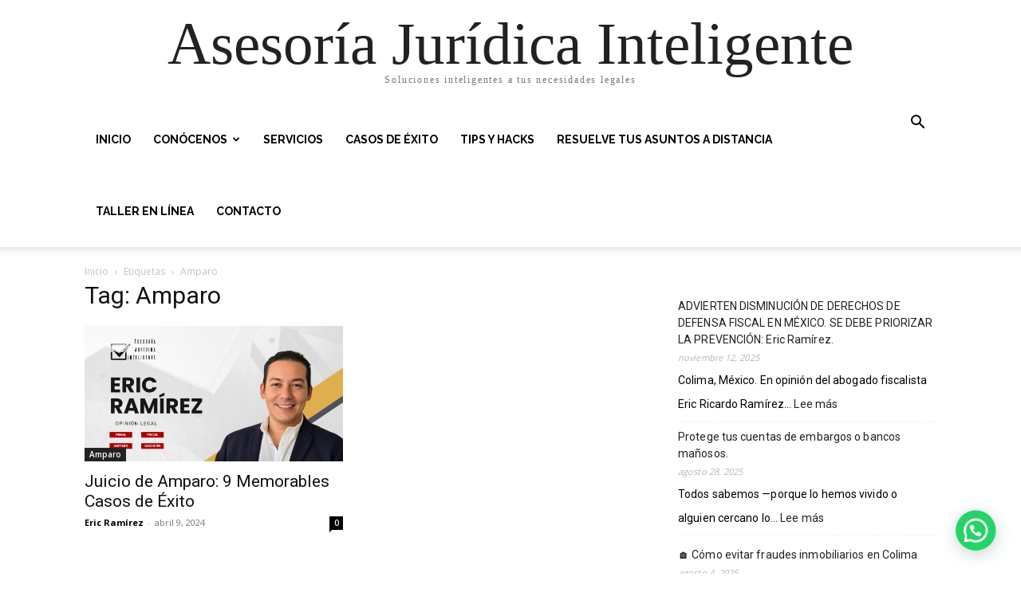

--- FILE ---
content_type: text/html; charset=UTF-8
request_url: https://asesoriajuridicainteligente.com/tag/amparo/
body_size: 17428
content:
<!doctype html >
<html dir="ltr" lang="es" prefix="og: https://ogp.me/ns#">
<head>
    <meta charset="UTF-8" />
    
    <meta name="viewport" content="width=device-width, initial-scale=1.0">
    <link rel="pingback" href="https://asesoriajuridicainteligente.com/xmlrpc.php" />
    	<style>img:is([sizes="auto" i], [sizes^="auto," i]) { contain-intrinsic-size: 3000px 1500px }</style>
	
		<!-- All in One SEO 4.7.7.2 - aioseo.com -->
		<title>Amparo - Asesoría Jurídica Inteligente</title>
	<meta name="robots" content="max-image-preview:large" />
	<link rel="canonical" href="https://asesoriajuridicainteligente.com/tag/amparo/" />
	<link rel="next" href="https://asesoriajuridicainteligente.com/tag/amparo/page/2/" />
	<meta name="generator" content="All in One SEO (AIOSEO) 4.7.7.2" />
		<script type="application/ld+json" class="aioseo-schema">
			{"@context":"https:\/\/schema.org","@graph":[{"@type":"BreadcrumbList","@id":"https:\/\/asesoriajuridicainteligente.com\/tag\/amparo\/#breadcrumblist","itemListElement":[{"@type":"ListItem","@id":"https:\/\/asesoriajuridicainteligente.com\/#listItem","position":1,"name":"Hogar","item":"https:\/\/asesoriajuridicainteligente.com\/","nextItem":{"@type":"ListItem","@id":"https:\/\/asesoriajuridicainteligente.com\/tag\/amparo\/#listItem","name":"Amparo"}},{"@type":"ListItem","@id":"https:\/\/asesoriajuridicainteligente.com\/tag\/amparo\/#listItem","position":2,"name":"Amparo","previousItem":{"@type":"ListItem","@id":"https:\/\/asesoriajuridicainteligente.com\/#listItem","name":"Hogar"}}]},{"@type":"CollectionPage","@id":"https:\/\/asesoriajuridicainteligente.com\/tag\/amparo\/#collectionpage","url":"https:\/\/asesoriajuridicainteligente.com\/tag\/amparo\/","name":"Amparo - Asesor\u00eda Jur\u00eddica Inteligente","inLanguage":"es-ES","isPartOf":{"@id":"https:\/\/asesoriajuridicainteligente.com\/#website"},"breadcrumb":{"@id":"https:\/\/asesoriajuridicainteligente.com\/tag\/amparo\/#breadcrumblist"}},{"@type":"Organization","@id":"https:\/\/asesoriajuridicainteligente.com\/#organization","name":"Asesor\u00eda Jur\u00eddica Inteligente","description":"Asesor\u00eda Jur\u00eddica Inteligente S.C., es la soluci\u00f3n inteligente a sus necesidades legales. Somos una firma de abogados con oficinas en Colima y Ciudad de M\u00e9xico, con soluciones inteligentes y efectivas para las necesidades legales de los clientes que depositan su confianza en nosotros. Nuestra especializaci\u00f3n en asuntos inmobiliarios, fiscales, sucesorios y penales nos distinguen; la comunicaci\u00f3n y calidad del servicio para nuestros clientes nos hacen \u00fanicos.","url":"https:\/\/asesoriajuridicainteligente.com\/","email":"contacto@asesoriajuridicainteligente.com","telephone":"+523126901871","foundingDate":"2017-03-01","logo":{"@type":"ImageObject","url":"https:\/\/asesoriajuridicainteligente.com\/wp-content\/uploads\/2023\/10\/profile-image-ig-page-asesoriajuridicainteligente.jpg","@id":"https:\/\/asesoriajuridicainteligente.com\/tag\/amparo\/#organizationLogo"},"image":{"@id":"https:\/\/asesoriajuridicainteligente.com\/tag\/amparo\/#organizationLogo"},"sameAs":["https:\/\/www.facebook.com\/asesoriajuridicainteligente","https:\/\/www.x.com\/ajicol85","https:\/\/www.instagram.com\/asesoriajuridicainteligente\/","https:\/\/www.youtube.com\/@AsesoriaJuridicaInteligente85","https:\/\/www.linkedin.com\/company\/asesora-jurdica-inteligente\/"]},{"@type":"WebSite","@id":"https:\/\/asesoriajuridicainteligente.com\/#website","url":"https:\/\/asesoriajuridicainteligente.com\/","name":"Asesor\u00eda Jur\u00eddica Inteligente","alternateName":"Abogados en Colima","description":"Soluciones inteligentes a tus necesidades legales","inLanguage":"es-ES","publisher":{"@id":"https:\/\/asesoriajuridicainteligente.com\/#organization"}}]}
		</script>
		<!-- All in One SEO -->

<link rel="icon" type="image/png" href="https://asesoriajuridicainteligente.com/wp-content/uploads/2023/03/Logo-asesoria-3.png"><link rel='dns-prefetch' href='//www.googletagmanager.com' />
<link rel='dns-prefetch' href='//fonts.googleapis.com' />
<link rel="alternate" type="application/rss+xml" title="Asesoría Jurídica Inteligente &raquo; Feed" href="https://asesoriajuridicainteligente.com/feed/" />
<link rel="alternate" type="application/rss+xml" title="Asesoría Jurídica Inteligente &raquo; Feed de los comentarios" href="https://asesoriajuridicainteligente.com/comments/feed/" />
<link rel="alternate" type="application/rss+xml" title="Asesoría Jurídica Inteligente &raquo; Etiqueta Amparo del feed" href="https://asesoriajuridicainteligente.com/tag/amparo/feed/" />
		<!-- This site uses the Google Analytics by MonsterInsights plugin v9.11.1 - Using Analytics tracking - https://www.monsterinsights.com/ -->
		<!-- Nota: MonsterInsights no está actualmente configurado en este sitio. El dueño del sitio necesita identificarse usando su cuenta de Google Analytics en el panel de ajustes de MonsterInsights. -->
					<!-- No tracking code set -->
				<!-- / Google Analytics by MonsterInsights -->
		<script type="text/javascript">
/* <![CDATA[ */
window._wpemojiSettings = {"baseUrl":"https:\/\/s.w.org\/images\/core\/emoji\/15.0.3\/72x72\/","ext":".png","svgUrl":"https:\/\/s.w.org\/images\/core\/emoji\/15.0.3\/svg\/","svgExt":".svg","source":{"concatemoji":"https:\/\/asesoriajuridicainteligente.com\/wp-includes\/js\/wp-emoji-release.min.js?ver=6.7.1"}};
/*! This file is auto-generated */
!function(i,n){var o,s,e;function c(e){try{var t={supportTests:e,timestamp:(new Date).valueOf()};sessionStorage.setItem(o,JSON.stringify(t))}catch(e){}}function p(e,t,n){e.clearRect(0,0,e.canvas.width,e.canvas.height),e.fillText(t,0,0);var t=new Uint32Array(e.getImageData(0,0,e.canvas.width,e.canvas.height).data),r=(e.clearRect(0,0,e.canvas.width,e.canvas.height),e.fillText(n,0,0),new Uint32Array(e.getImageData(0,0,e.canvas.width,e.canvas.height).data));return t.every(function(e,t){return e===r[t]})}function u(e,t,n){switch(t){case"flag":return n(e,"\ud83c\udff3\ufe0f\u200d\u26a7\ufe0f","\ud83c\udff3\ufe0f\u200b\u26a7\ufe0f")?!1:!n(e,"\ud83c\uddfa\ud83c\uddf3","\ud83c\uddfa\u200b\ud83c\uddf3")&&!n(e,"\ud83c\udff4\udb40\udc67\udb40\udc62\udb40\udc65\udb40\udc6e\udb40\udc67\udb40\udc7f","\ud83c\udff4\u200b\udb40\udc67\u200b\udb40\udc62\u200b\udb40\udc65\u200b\udb40\udc6e\u200b\udb40\udc67\u200b\udb40\udc7f");case"emoji":return!n(e,"\ud83d\udc26\u200d\u2b1b","\ud83d\udc26\u200b\u2b1b")}return!1}function f(e,t,n){var r="undefined"!=typeof WorkerGlobalScope&&self instanceof WorkerGlobalScope?new OffscreenCanvas(300,150):i.createElement("canvas"),a=r.getContext("2d",{willReadFrequently:!0}),o=(a.textBaseline="top",a.font="600 32px Arial",{});return e.forEach(function(e){o[e]=t(a,e,n)}),o}function t(e){var t=i.createElement("script");t.src=e,t.defer=!0,i.head.appendChild(t)}"undefined"!=typeof Promise&&(o="wpEmojiSettingsSupports",s=["flag","emoji"],n.supports={everything:!0,everythingExceptFlag:!0},e=new Promise(function(e){i.addEventListener("DOMContentLoaded",e,{once:!0})}),new Promise(function(t){var n=function(){try{var e=JSON.parse(sessionStorage.getItem(o));if("object"==typeof e&&"number"==typeof e.timestamp&&(new Date).valueOf()<e.timestamp+604800&&"object"==typeof e.supportTests)return e.supportTests}catch(e){}return null}();if(!n){if("undefined"!=typeof Worker&&"undefined"!=typeof OffscreenCanvas&&"undefined"!=typeof URL&&URL.createObjectURL&&"undefined"!=typeof Blob)try{var e="postMessage("+f.toString()+"("+[JSON.stringify(s),u.toString(),p.toString()].join(",")+"));",r=new Blob([e],{type:"text/javascript"}),a=new Worker(URL.createObjectURL(r),{name:"wpTestEmojiSupports"});return void(a.onmessage=function(e){c(n=e.data),a.terminate(),t(n)})}catch(e){}c(n=f(s,u,p))}t(n)}).then(function(e){for(var t in e)n.supports[t]=e[t],n.supports.everything=n.supports.everything&&n.supports[t],"flag"!==t&&(n.supports.everythingExceptFlag=n.supports.everythingExceptFlag&&n.supports[t]);n.supports.everythingExceptFlag=n.supports.everythingExceptFlag&&!n.supports.flag,n.DOMReady=!1,n.readyCallback=function(){n.DOMReady=!0}}).then(function(){return e}).then(function(){var e;n.supports.everything||(n.readyCallback(),(e=n.source||{}).concatemoji?t(e.concatemoji):e.wpemoji&&e.twemoji&&(t(e.twemoji),t(e.wpemoji)))}))}((window,document),window._wpemojiSettings);
/* ]]> */
</script>
<style id='wp-emoji-styles-inline-css' type='text/css'>

	img.wp-smiley, img.emoji {
		display: inline !important;
		border: none !important;
		box-shadow: none !important;
		height: 1em !important;
		width: 1em !important;
		margin: 0 0.07em !important;
		vertical-align: -0.1em !important;
		background: none !important;
		padding: 0 !important;
	}
</style>
<style id='joinchat-button-style-inline-css' type='text/css'>
.wp-block-joinchat-button{border:none!important;text-align:center}.wp-block-joinchat-button figure{display:table;margin:0 auto;padding:0}.wp-block-joinchat-button figcaption{font:normal normal 400 .6em/2em var(--wp--preset--font-family--system-font,sans-serif);margin:0;padding:0}.wp-block-joinchat-button .joinchat-button__qr{background-color:#fff;border:6px solid #25d366;border-radius:30px;box-sizing:content-box;display:block;height:200px;margin:auto;overflow:hidden;padding:10px;width:200px}.wp-block-joinchat-button .joinchat-button__qr canvas,.wp-block-joinchat-button .joinchat-button__qr img{display:block;margin:auto}.wp-block-joinchat-button .joinchat-button__link{align-items:center;background-color:#25d366;border:6px solid #25d366;border-radius:30px;display:inline-flex;flex-flow:row nowrap;justify-content:center;line-height:1.25em;margin:0 auto;text-decoration:none}.wp-block-joinchat-button .joinchat-button__link:before{background:transparent var(--joinchat-ico) no-repeat center;background-size:100%;content:"";display:block;height:1.5em;margin:-.75em .75em -.75em 0;width:1.5em}.wp-block-joinchat-button figure+.joinchat-button__link{margin-top:10px}@media (orientation:landscape)and (min-height:481px),(orientation:portrait)and (min-width:481px){.wp-block-joinchat-button.joinchat-button--qr-only figure+.joinchat-button__link{display:none}}@media (max-width:480px),(orientation:landscape)and (max-height:480px){.wp-block-joinchat-button figure{display:none}}

</style>
<style id='classic-theme-styles-inline-css' type='text/css'>
/*! This file is auto-generated */
.wp-block-button__link{color:#fff;background-color:#32373c;border-radius:9999px;box-shadow:none;text-decoration:none;padding:calc(.667em + 2px) calc(1.333em + 2px);font-size:1.125em}.wp-block-file__button{background:#32373c;color:#fff;text-decoration:none}
</style>
<style id='global-styles-inline-css' type='text/css'>
:root{--wp--preset--aspect-ratio--square: 1;--wp--preset--aspect-ratio--4-3: 4/3;--wp--preset--aspect-ratio--3-4: 3/4;--wp--preset--aspect-ratio--3-2: 3/2;--wp--preset--aspect-ratio--2-3: 2/3;--wp--preset--aspect-ratio--16-9: 16/9;--wp--preset--aspect-ratio--9-16: 9/16;--wp--preset--color--black: #000000;--wp--preset--color--cyan-bluish-gray: #abb8c3;--wp--preset--color--white: #ffffff;--wp--preset--color--pale-pink: #f78da7;--wp--preset--color--vivid-red: #cf2e2e;--wp--preset--color--luminous-vivid-orange: #ff6900;--wp--preset--color--luminous-vivid-amber: #fcb900;--wp--preset--color--light-green-cyan: #7bdcb5;--wp--preset--color--vivid-green-cyan: #00d084;--wp--preset--color--pale-cyan-blue: #8ed1fc;--wp--preset--color--vivid-cyan-blue: #0693e3;--wp--preset--color--vivid-purple: #9b51e0;--wp--preset--gradient--vivid-cyan-blue-to-vivid-purple: linear-gradient(135deg,rgba(6,147,227,1) 0%,rgb(155,81,224) 100%);--wp--preset--gradient--light-green-cyan-to-vivid-green-cyan: linear-gradient(135deg,rgb(122,220,180) 0%,rgb(0,208,130) 100%);--wp--preset--gradient--luminous-vivid-amber-to-luminous-vivid-orange: linear-gradient(135deg,rgba(252,185,0,1) 0%,rgba(255,105,0,1) 100%);--wp--preset--gradient--luminous-vivid-orange-to-vivid-red: linear-gradient(135deg,rgba(255,105,0,1) 0%,rgb(207,46,46) 100%);--wp--preset--gradient--very-light-gray-to-cyan-bluish-gray: linear-gradient(135deg,rgb(238,238,238) 0%,rgb(169,184,195) 100%);--wp--preset--gradient--cool-to-warm-spectrum: linear-gradient(135deg,rgb(74,234,220) 0%,rgb(151,120,209) 20%,rgb(207,42,186) 40%,rgb(238,44,130) 60%,rgb(251,105,98) 80%,rgb(254,248,76) 100%);--wp--preset--gradient--blush-light-purple: linear-gradient(135deg,rgb(255,206,236) 0%,rgb(152,150,240) 100%);--wp--preset--gradient--blush-bordeaux: linear-gradient(135deg,rgb(254,205,165) 0%,rgb(254,45,45) 50%,rgb(107,0,62) 100%);--wp--preset--gradient--luminous-dusk: linear-gradient(135deg,rgb(255,203,112) 0%,rgb(199,81,192) 50%,rgb(65,88,208) 100%);--wp--preset--gradient--pale-ocean: linear-gradient(135deg,rgb(255,245,203) 0%,rgb(182,227,212) 50%,rgb(51,167,181) 100%);--wp--preset--gradient--electric-grass: linear-gradient(135deg,rgb(202,248,128) 0%,rgb(113,206,126) 100%);--wp--preset--gradient--midnight: linear-gradient(135deg,rgb(2,3,129) 0%,rgb(40,116,252) 100%);--wp--preset--font-size--small: 11px;--wp--preset--font-size--medium: 20px;--wp--preset--font-size--large: 32px;--wp--preset--font-size--x-large: 42px;--wp--preset--font-size--regular: 15px;--wp--preset--font-size--larger: 50px;--wp--preset--spacing--20: 0.44rem;--wp--preset--spacing--30: 0.67rem;--wp--preset--spacing--40: 1rem;--wp--preset--spacing--50: 1.5rem;--wp--preset--spacing--60: 2.25rem;--wp--preset--spacing--70: 3.38rem;--wp--preset--spacing--80: 5.06rem;--wp--preset--shadow--natural: 6px 6px 9px rgba(0, 0, 0, 0.2);--wp--preset--shadow--deep: 12px 12px 50px rgba(0, 0, 0, 0.4);--wp--preset--shadow--sharp: 6px 6px 0px rgba(0, 0, 0, 0.2);--wp--preset--shadow--outlined: 6px 6px 0px -3px rgba(255, 255, 255, 1), 6px 6px rgba(0, 0, 0, 1);--wp--preset--shadow--crisp: 6px 6px 0px rgba(0, 0, 0, 1);}:where(.is-layout-flex){gap: 0.5em;}:where(.is-layout-grid){gap: 0.5em;}body .is-layout-flex{display: flex;}.is-layout-flex{flex-wrap: wrap;align-items: center;}.is-layout-flex > :is(*, div){margin: 0;}body .is-layout-grid{display: grid;}.is-layout-grid > :is(*, div){margin: 0;}:where(.wp-block-columns.is-layout-flex){gap: 2em;}:where(.wp-block-columns.is-layout-grid){gap: 2em;}:where(.wp-block-post-template.is-layout-flex){gap: 1.25em;}:where(.wp-block-post-template.is-layout-grid){gap: 1.25em;}.has-black-color{color: var(--wp--preset--color--black) !important;}.has-cyan-bluish-gray-color{color: var(--wp--preset--color--cyan-bluish-gray) !important;}.has-white-color{color: var(--wp--preset--color--white) !important;}.has-pale-pink-color{color: var(--wp--preset--color--pale-pink) !important;}.has-vivid-red-color{color: var(--wp--preset--color--vivid-red) !important;}.has-luminous-vivid-orange-color{color: var(--wp--preset--color--luminous-vivid-orange) !important;}.has-luminous-vivid-amber-color{color: var(--wp--preset--color--luminous-vivid-amber) !important;}.has-light-green-cyan-color{color: var(--wp--preset--color--light-green-cyan) !important;}.has-vivid-green-cyan-color{color: var(--wp--preset--color--vivid-green-cyan) !important;}.has-pale-cyan-blue-color{color: var(--wp--preset--color--pale-cyan-blue) !important;}.has-vivid-cyan-blue-color{color: var(--wp--preset--color--vivid-cyan-blue) !important;}.has-vivid-purple-color{color: var(--wp--preset--color--vivid-purple) !important;}.has-black-background-color{background-color: var(--wp--preset--color--black) !important;}.has-cyan-bluish-gray-background-color{background-color: var(--wp--preset--color--cyan-bluish-gray) !important;}.has-white-background-color{background-color: var(--wp--preset--color--white) !important;}.has-pale-pink-background-color{background-color: var(--wp--preset--color--pale-pink) !important;}.has-vivid-red-background-color{background-color: var(--wp--preset--color--vivid-red) !important;}.has-luminous-vivid-orange-background-color{background-color: var(--wp--preset--color--luminous-vivid-orange) !important;}.has-luminous-vivid-amber-background-color{background-color: var(--wp--preset--color--luminous-vivid-amber) !important;}.has-light-green-cyan-background-color{background-color: var(--wp--preset--color--light-green-cyan) !important;}.has-vivid-green-cyan-background-color{background-color: var(--wp--preset--color--vivid-green-cyan) !important;}.has-pale-cyan-blue-background-color{background-color: var(--wp--preset--color--pale-cyan-blue) !important;}.has-vivid-cyan-blue-background-color{background-color: var(--wp--preset--color--vivid-cyan-blue) !important;}.has-vivid-purple-background-color{background-color: var(--wp--preset--color--vivid-purple) !important;}.has-black-border-color{border-color: var(--wp--preset--color--black) !important;}.has-cyan-bluish-gray-border-color{border-color: var(--wp--preset--color--cyan-bluish-gray) !important;}.has-white-border-color{border-color: var(--wp--preset--color--white) !important;}.has-pale-pink-border-color{border-color: var(--wp--preset--color--pale-pink) !important;}.has-vivid-red-border-color{border-color: var(--wp--preset--color--vivid-red) !important;}.has-luminous-vivid-orange-border-color{border-color: var(--wp--preset--color--luminous-vivid-orange) !important;}.has-luminous-vivid-amber-border-color{border-color: var(--wp--preset--color--luminous-vivid-amber) !important;}.has-light-green-cyan-border-color{border-color: var(--wp--preset--color--light-green-cyan) !important;}.has-vivid-green-cyan-border-color{border-color: var(--wp--preset--color--vivid-green-cyan) !important;}.has-pale-cyan-blue-border-color{border-color: var(--wp--preset--color--pale-cyan-blue) !important;}.has-vivid-cyan-blue-border-color{border-color: var(--wp--preset--color--vivid-cyan-blue) !important;}.has-vivid-purple-border-color{border-color: var(--wp--preset--color--vivid-purple) !important;}.has-vivid-cyan-blue-to-vivid-purple-gradient-background{background: var(--wp--preset--gradient--vivid-cyan-blue-to-vivid-purple) !important;}.has-light-green-cyan-to-vivid-green-cyan-gradient-background{background: var(--wp--preset--gradient--light-green-cyan-to-vivid-green-cyan) !important;}.has-luminous-vivid-amber-to-luminous-vivid-orange-gradient-background{background: var(--wp--preset--gradient--luminous-vivid-amber-to-luminous-vivid-orange) !important;}.has-luminous-vivid-orange-to-vivid-red-gradient-background{background: var(--wp--preset--gradient--luminous-vivid-orange-to-vivid-red) !important;}.has-very-light-gray-to-cyan-bluish-gray-gradient-background{background: var(--wp--preset--gradient--very-light-gray-to-cyan-bluish-gray) !important;}.has-cool-to-warm-spectrum-gradient-background{background: var(--wp--preset--gradient--cool-to-warm-spectrum) !important;}.has-blush-light-purple-gradient-background{background: var(--wp--preset--gradient--blush-light-purple) !important;}.has-blush-bordeaux-gradient-background{background: var(--wp--preset--gradient--blush-bordeaux) !important;}.has-luminous-dusk-gradient-background{background: var(--wp--preset--gradient--luminous-dusk) !important;}.has-pale-ocean-gradient-background{background: var(--wp--preset--gradient--pale-ocean) !important;}.has-electric-grass-gradient-background{background: var(--wp--preset--gradient--electric-grass) !important;}.has-midnight-gradient-background{background: var(--wp--preset--gradient--midnight) !important;}.has-small-font-size{font-size: var(--wp--preset--font-size--small) !important;}.has-medium-font-size{font-size: var(--wp--preset--font-size--medium) !important;}.has-large-font-size{font-size: var(--wp--preset--font-size--large) !important;}.has-x-large-font-size{font-size: var(--wp--preset--font-size--x-large) !important;}
:where(.wp-block-post-template.is-layout-flex){gap: 1.25em;}:where(.wp-block-post-template.is-layout-grid){gap: 1.25em;}
:where(.wp-block-columns.is-layout-flex){gap: 2em;}:where(.wp-block-columns.is-layout-grid){gap: 2em;}
:root :where(.wp-block-pullquote){font-size: 1.5em;line-height: 1.6;}
</style>
<link rel='stylesheet' id='mc4wp-form-themes-css' href='https://asesoriajuridicainteligente.com/wp-content/plugins/mailchimp-for-wp/assets/css/form-themes.css?ver=4.9.21' type='text/css' media='all' />
<link rel='stylesheet' id='grw-public-main-css-css' href='https://asesoriajuridicainteligente.com/wp-content/plugins/widget-google-reviews/assets/css/public-main.css?ver=5.2' type='text/css' media='all' />
<link rel='stylesheet' id='td-plugin-multi-purpose-css' href='https://asesoriajuridicainteligente.com/wp-content/plugins/td-composer/td-multi-purpose/style.css?ver=def8edc4e13d95bdf49953a9dce2f608' type='text/css' media='all' />
<link rel='stylesheet' id='google-fonts-style-css' href='https://fonts.googleapis.com/css?family=Raleway%3A400%2C700%7CNoto+Serif%3A400%2C700%7COpen+Sans%3A400%2C600%2C700%7CRoboto%3A400%2C600%2C700&#038;display=swap&#038;ver=12.6.8' type='text/css' media='all' />
<link rel='stylesheet' id='joinchat-css' href='https://asesoriajuridicainteligente.com/wp-content/plugins/creame-whatsapp-me/public/css/joinchat-btn.min.css?ver=5.2.1' type='text/css' media='all' />
<style id='joinchat-inline-css' type='text/css'>
.joinchat{--red:234;--green:194;--blue:32;--bw:100}
</style>
<link rel='stylesheet' id='td-theme-css' href='https://asesoriajuridicainteligente.com/wp-content/themes/Newspaper/style.css?ver=12.6.8' type='text/css' media='all' />
<style id='td-theme-inline-css' type='text/css'>@media (max-width:767px){.td-header-desktop-wrap{display:none}}@media (min-width:767px){.td-header-mobile-wrap{display:none}}</style>
<link rel='stylesheet' id='td-legacy-framework-front-style-css' href='https://asesoriajuridicainteligente.com/wp-content/plugins/td-composer/legacy/Newspaper/assets/css/td_legacy_main.css?ver=def8edc4e13d95bdf49953a9dce2f608' type='text/css' media='all' />
<link rel='stylesheet' id='td-theme-demo-style-css' href='https://asesoriajuridicainteligente.com/wp-content/plugins/td-composer/legacy/Newspaper/includes/demos/law_firm/demo_style.css?ver=12.6.8' type='text/css' media='all' />
<script type="text/javascript" defer="defer" src="https://asesoriajuridicainteligente.com/wp-content/plugins/widget-google-reviews/assets/js/public-main.js?ver=5.2" id="grw-public-main-js-js"></script>
<script type="text/javascript" src="https://asesoriajuridicainteligente.com/wp-includes/js/jquery/jquery.min.js?ver=3.7.1" id="jquery-core-js"></script>
<script type="text/javascript" src="https://asesoriajuridicainteligente.com/wp-includes/js/jquery/jquery-migrate.min.js?ver=3.4.1" id="jquery-migrate-js"></script>

<!-- Fragmento de código de la etiqueta de Google (gtag.js) añadida por Site Kit -->

<!-- Fragmento de código de Google Analytics añadido por Site Kit -->
<script type="text/javascript" src="https://www.googletagmanager.com/gtag/js?id=GT-PZSGDBH2" id="google_gtagjs-js" async></script>
<script type="text/javascript" id="google_gtagjs-js-after">
/* <![CDATA[ */
window.dataLayer = window.dataLayer || [];function gtag(){dataLayer.push(arguments);}
gtag("set","linker",{"domains":["asesoriajuridicainteligente.com"]});
gtag("js", new Date());
gtag("set", "developer_id.dZTNiMT", true);
gtag("config", "GT-PZSGDBH2");
/* ]]> */
</script>

<!-- Finalizar fragmento de código de la etiqueta de Google (gtags.js) añadida por Site Kit -->
<link rel="https://api.w.org/" href="https://asesoriajuridicainteligente.com/wp-json/" /><link rel="alternate" title="JSON" type="application/json" href="https://asesoriajuridicainteligente.com/wp-json/wp/v2/tags/54" /><link rel="EditURI" type="application/rsd+xml" title="RSD" href="https://asesoriajuridicainteligente.com/xmlrpc.php?rsd" />
<meta name="generator" content="WordPress 6.7.1" />
<meta name="generator" content="Site Kit by Google 1.144.0" />
<!-- JS generated by theme -->

<script type="text/javascript" id="td-generated-header-js">
    
    

	    var tdBlocksArray = []; //here we store all the items for the current page

	    // td_block class - each ajax block uses a object of this class for requests
	    function tdBlock() {
		    this.id = '';
		    this.block_type = 1; //block type id (1-234 etc)
		    this.atts = '';
		    this.td_column_number = '';
		    this.td_current_page = 1; //
		    this.post_count = 0; //from wp
		    this.found_posts = 0; //from wp
		    this.max_num_pages = 0; //from wp
		    this.td_filter_value = ''; //current live filter value
		    this.is_ajax_running = false;
		    this.td_user_action = ''; // load more or infinite loader (used by the animation)
		    this.header_color = '';
		    this.ajax_pagination_infinite_stop = ''; //show load more at page x
	    }

        // td_js_generator - mini detector
        ( function () {
            var htmlTag = document.getElementsByTagName("html")[0];

	        if ( navigator.userAgent.indexOf("MSIE 10.0") > -1 ) {
                htmlTag.className += ' ie10';
            }

            if ( !!navigator.userAgent.match(/Trident.*rv\:11\./) ) {
                htmlTag.className += ' ie11';
            }

	        if ( navigator.userAgent.indexOf("Edge") > -1 ) {
                htmlTag.className += ' ieEdge';
            }

            if ( /(iPad|iPhone|iPod)/g.test(navigator.userAgent) ) {
                htmlTag.className += ' td-md-is-ios';
            }

            var user_agent = navigator.userAgent.toLowerCase();
            if ( user_agent.indexOf("android") > -1 ) {
                htmlTag.className += ' td-md-is-android';
            }

            if ( -1 !== navigator.userAgent.indexOf('Mac OS X')  ) {
                htmlTag.className += ' td-md-is-os-x';
            }

            if ( /chrom(e|ium)/.test(navigator.userAgent.toLowerCase()) ) {
               htmlTag.className += ' td-md-is-chrome';
            }

            if ( -1 !== navigator.userAgent.indexOf('Firefox') ) {
                htmlTag.className += ' td-md-is-firefox';
            }

            if ( -1 !== navigator.userAgent.indexOf('Safari') && -1 === navigator.userAgent.indexOf('Chrome') ) {
                htmlTag.className += ' td-md-is-safari';
            }

            if( -1 !== navigator.userAgent.indexOf('IEMobile') ){
                htmlTag.className += ' td-md-is-iemobile';
            }

        })();

        var tdLocalCache = {};

        ( function () {
            "use strict";

            tdLocalCache = {
                data: {},
                remove: function (resource_id) {
                    delete tdLocalCache.data[resource_id];
                },
                exist: function (resource_id) {
                    return tdLocalCache.data.hasOwnProperty(resource_id) && tdLocalCache.data[resource_id] !== null;
                },
                get: function (resource_id) {
                    return tdLocalCache.data[resource_id];
                },
                set: function (resource_id, cachedData) {
                    tdLocalCache.remove(resource_id);
                    tdLocalCache.data[resource_id] = cachedData;
                }
            };
        })();

    
    
var td_viewport_interval_list=[{"limitBottom":767,"sidebarWidth":228},{"limitBottom":1018,"sidebarWidth":300},{"limitBottom":1140,"sidebarWidth":324}];
var tdc_is_installed="yes";
var td_ajax_url="https:\/\/asesoriajuridicainteligente.com\/wp-admin\/admin-ajax.php?td_theme_name=Newspaper&v=12.6.8";
var td_get_template_directory_uri="https:\/\/asesoriajuridicainteligente.com\/wp-content\/plugins\/td-composer\/legacy\/common";
var tds_snap_menu="snap";
var tds_logo_on_sticky="show_header_logo";
var tds_header_style="tdm_header_style_3";
var td_please_wait="Por favor espera...";
var td_email_user_pass_incorrect="Usuario o contrase\u00f1a incorrecta!";
var td_email_user_incorrect="Correo electr\u00f3nico o nombre de usuario incorrecto!";
var td_email_incorrect="Email incorrecto!";
var td_user_incorrect="Username incorrect!";
var td_email_user_empty="Email or username empty!";
var td_pass_empty="Pass empty!";
var td_pass_pattern_incorrect="Invalid Pass Pattern!";
var td_retype_pass_incorrect="Retyped Pass incorrect!";
var tds_more_articles_on_post_enable="";
var tds_more_articles_on_post_time_to_wait="";
var tds_more_articles_on_post_pages_distance_from_top=0;
var tds_captcha="";
var tds_theme_color_site_wide="#c6ac3f";
var tds_smart_sidebar="";
var tdThemeName="Newspaper";
var tdThemeNameWl="Newspaper";
var td_magnific_popup_translation_tPrev="Anterior (tecla de flecha izquierda)";
var td_magnific_popup_translation_tNext="Siguiente (tecla de flecha derecha)";
var td_magnific_popup_translation_tCounter="%curr% de %total%";
var td_magnific_popup_translation_ajax_tError="El contenido de %url% no pudo cargarse.";
var td_magnific_popup_translation_image_tError="La imagen #%curr% no pudo cargarse.";
var tdBlockNonce="23899f5058";
var tdMobileMenu="enabled";
var tdMobileSearch="enabled";
var tdDateNamesI18n={"month_names":["enero","febrero","marzo","abril","mayo","junio","julio","agosto","septiembre","octubre","noviembre","diciembre"],"month_names_short":["Ene","Feb","Mar","Abr","May","Jun","Jul","Ago","Sep","Oct","Nov","Dic"],"day_names":["domingo","lunes","martes","mi\u00e9rcoles","jueves","viernes","s\u00e1bado"],"day_names_short":["Dom","Lun","Mar","Mi\u00e9","Jue","Vie","S\u00e1b"]};
var tdb_modal_confirm="Ahorrar";
var tdb_modal_cancel="Cancelar";
var tdb_modal_confirm_alt="S\u00ed";
var tdb_modal_cancel_alt="No";
var td_deploy_mode="deploy";
var td_ad_background_click_link="";
var td_ad_background_click_target="";
</script>


<!-- Header style compiled by theme -->

<style>ul.sf-menu>.menu-item>a{font-family:Raleway;font-size:14px;line-height:90px;font-style:normal;font-weight:600;text-transform:uppercase}.td_cl .td-container{width:100%}@media (min-width:768px) and (max-width:1018px){.td_cl{padding:0 14px}}@media (max-width:767px){.td_cl .td-container{padding:0}}@media (min-width:1019px) and (max-width:1140px){.td_cl.stretch_row_content_no_space{padding-left:20px;padding-right:20px}}@media (min-width:1141px){.td_cl.stretch_row_content_no_space{padding-left:24px;padding-right:24px}}:root{--td_excl_label:'EXCLUSIVO';--td_theme_color:#c6ac3f;--td_slider_text:rgba(198,172,63,0.7);--td_mobile_menu_color:#ffffff;--td_mobile_icons_color:#000000;--td_mobile_background_size:auto}.td-law-firm .td-law-firm-footer-menu li a:hover{color:#c6ac3f}.td-law-firm .td-law-firm-text-img .tdm-col-img{background-color:#c6ac3f}</style>

<script id="mcjs">!function(c,h,i,m,p){m=c.createElement(h),p=c.getElementsByTagName(h)[0],m.async=1,m.src=i,p.parentNode.insertBefore(m,p)}(document,"script","https://chimpstatic.com/mcjs-connected/js/users/6fc0abab186acd1a69afcc40b/0176f230c5d29b1efe2bf65eb.js");</script>


<script type="application/ld+json">
    {
        "@context": "https://schema.org",
        "@type": "BreadcrumbList",
        "itemListElement": [
            {
                "@type": "ListItem",
                "position": 1,
                "item": {
                    "@type": "WebSite",
                    "@id": "https://asesoriajuridicainteligente.com/",
                    "name": "Inicio"
                }
            },
            {
                "@type": "ListItem",
                "position": 2,
                    "item": {
                    "@type": "WebPage",
                    "@id": "https://asesoriajuridicainteligente.com/tag/amparo/",
                    "name": "Amparo"
                }
            }    
        ]
    }
</script>
<link rel="icon" href="https://asesoriajuridicainteligente.com/wp-content/uploads/2022/08/cropped-LOGO-SIN-FONDO-ASESORIA-RECORTE-32x32.png" sizes="32x32" />
<link rel="icon" href="https://asesoriajuridicainteligente.com/wp-content/uploads/2022/08/cropped-LOGO-SIN-FONDO-ASESORIA-RECORTE-192x192.png" sizes="192x192" />
<link rel="apple-touch-icon" href="https://asesoriajuridicainteligente.com/wp-content/uploads/2022/08/cropped-LOGO-SIN-FONDO-ASESORIA-RECORTE-180x180.png" />
<meta name="msapplication-TileImage" content="https://asesoriajuridicainteligente.com/wp-content/uploads/2022/08/cropped-LOGO-SIN-FONDO-ASESORIA-RECORTE-270x270.png" />
		<style type="text/css" id="wp-custom-css">
			
.td-logo {
	float: left !important;
}

.td-law-firm.tdm-menu-active-style2 .tdm-header-style-3 .td-main-menu-logo img {
	max-height:100px;
}


.nivo-control.active {
        background: #00000042;
    border: 2px solid #000000;
}

body.page-id-2326 .td-header-style-1 .td-header-menu-wrap-full 

body.page-id-2326 .tdc-header-wrap 

.td-sub-footer-copy {
  display: block !important;
  text-align: center;
  padding: 20px 10px;
  font-size: 14px;
  color: #ffffff;
  background-color: #111111;
}
.td-sub-footer-copy a {
  color: #d4af37;
  text-decoration: none;
}
.td-sub-footer-wrap,
.td-footer-wrapper,
.td-footer-container {
    display: none !important;
}
/* Ajustar menú manual de la página Firma */

/* Contenedor del menú: mostrar en línea y centrado */
.td-list-menu ul {
  display: flex;
  justify-content: center;
  gap: 30px; /* Aumentamos la separación entre ítems */
  list-style: none;
  padding: 0;
  margin: 0;
}

/* Estilo de cada enlace */
.td-list-menu ul li a {
  text-decoration: none;
  font-weight: 600;
  font-size: 16px;
  color: #f0f0f0; /* Color gris clarito para que resalte en fondo oscuro */
  transition: color 0.3s ease;
}

/* Estilo al pasar el mouse (hover) */
.td-list-menu ul li a:hover {
  color: #C59D5F; /* Dorado bonito en hover */
}

/* Estilo para el enlace activo (opcional) */
.td-list-menu ul li a.active {
  color: #C59D5F;
}
/* Justificar texto de párrafos */
.wp-block-paragraph {
  text-align: justify;
}

/* Justificar texto dentro de listas si lo deseas */
.wp-block-list {
  text-align: justify;
}



		</style>
		
<!-- Button style compiled by theme -->

<style>.tdm-btn-style1{background-color:#c6ac3f}.tdm-btn-style2:before{border-color:#c6ac3f}.tdm-btn-style2{color:#c6ac3f}.tdm-btn-style3{-webkit-box-shadow:0 2px 16px #c6ac3f;-moz-box-shadow:0 2px 16px #c6ac3f;box-shadow:0 2px 16px #c6ac3f}.tdm-btn-style3:hover{-webkit-box-shadow:0 4px 26px #c6ac3f;-moz-box-shadow:0 4px 26px #c6ac3f;box-shadow:0 4px 26px #c6ac3f}@media (min-width:1141px){#td-outer-wrap{margin:px;position:relative}.td-boxed-layout .td-container-wrap{width:auto}.td-theme-wrap .td-header-menu-wrap.td-affix{width:calc(100% - px * 2)!important}}</style>

	<style id="tdw-css-placeholder">.nivo-control.active{background:#00000042;border:2px solid #000000}.wpforms-field-label-144{color:#000000}.wpforms-form button[type=submit]{background-color:#dfae4f}.wpforms-field input{background:#fff0d2;border-color:#000000}body{font-family:Arial,sans-serif;margin:0;padding:0}#customer-experience{padding:20px;max-width:800px;margin:0 auto;background-color:#f9f9f9;border-radius:8px;box-shadow:0 0 10px rgba(0,0,0,0.1)}#customer-experience h2{font-size:24px;margin-bottom:20px;color:#333}#customer-experience p{font-size:16px;line-height:1.6;color:#555}@media (max-width:768px){#customer-experience{padding:15px}#customer-experience h2{font-size:20px}#customer-experience p{font-size:14px}}@media (max-width:480px){#customer-experience{padding:10px}#customer-experience h2{font-size:18px}#customer-experience p{font-size:12px}}#post-password-form{background-color:#f9f9f9;border:1px solid #ddd;padding:20px;max-width:400px;margin:0 auto;border-radius:8px}#td_block_wrap{text-align:justify}</style></head>

<body class="archive tag tag-amparo tag-54 tdm-menu-active-style2 global-block-template-1 td-law-firm td-full-layout" itemscope="itemscope" itemtype="https://schema.org/WebPage">

    <div class="td-scroll-up" data-style="style1"><i class="td-icon-menu-up"></i></div>
    <div class="td-menu-background" style="visibility:hidden"></div>
<div id="td-mobile-nav" style="visibility:hidden">
    <div class="td-mobile-container">
        <!-- mobile menu top section -->
        <div class="td-menu-socials-wrap">
            <!-- socials -->
            <div class="td-menu-socials">
                
        <span class="td-social-icon-wrap">
            <a target="_blank" href="https://www.facebook.com/asesoriajuridicainteligentecdmx/" title="Facebook">
                <i class="td-icon-font td-icon-facebook"></i>
                <span style="display: none">Facebook</span>
            </a>
        </span>
        <span class="td-social-icon-wrap">
            <a target="_blank" href="https://www.linkedin.com/in/eric-ricardo-ram%C3%ADrez-%C3%A1lvarez-07396857/" title="Linkedin">
                <i class="td-icon-font td-icon-linkedin"></i>
                <span style="display: none">Linkedin</span>
            </a>
        </span>
        <span class="td-social-icon-wrap">
            <a target="_blank" href="https://www.youtube.com/@AsesoriaJuridicaInteligente" title="Youtube">
                <i class="td-icon-font td-icon-youtube"></i>
                <span style="display: none">Youtube</span>
            </a>
        </span>            </div>
            <!-- close button -->
            <div class="td-mobile-close">
                <span><i class="td-icon-close-mobile"></i></span>
            </div>
        </div>

        <!-- login section -->
        
        <!-- menu section -->
        <div class="td-mobile-content">
            <div class="menu-td-demo-header-menu-container"><ul id="menu-td-demo-header-menu" class="td-mobile-main-menu"><li id="menu-item-21" class="menu-item menu-item-type-post_type menu-item-object-page menu-item-home menu-item-first menu-item-21"><a href="https://asesoriajuridicainteligente.com/">Inicio</a></li>
<li id="menu-item-2635" class="menu-item menu-item-type-custom menu-item-object-custom menu-item-has-children menu-item-2635"><a target="_blank" href="https://asesoriajuridicainteligente.com/conocenos/firma/">Conócenos<i class="td-icon-menu-right td-element-after"></i></a>
<ul class="sub-menu">
	<li id="menu-item-2634" class="menu-item menu-item-type-post_type menu-item-object-page menu-item-2634"><a href="https://asesoriajuridicainteligente.com/conocenos/firma/">Firma</a></li>
	<li id="menu-item-2633" class="menu-item menu-item-type-post_type menu-item-object-page menu-item-2633"><a href="https://asesoriajuridicainteligente.com/conocenos/equipo/">Equipo</a></li>
</ul>
</li>
<li id="menu-item-23" class="menu-item menu-item-type-post_type menu-item-object-page menu-item-23"><a href="https://asesoriajuridicainteligente.com/servicios-profesionales/">Servicios</a></li>
<li id="menu-item-4004" class="menu-item menu-item-type-post_type menu-item-object-page menu-item-4004"><a href="https://asesoriajuridicainteligente.com/casos-de-exito/">Casos de Éxito</a></li>
<li id="menu-item-1753" class="menu-item menu-item-type-post_type menu-item-object-page menu-item-1753"><a href="https://asesoriajuridicainteligente.com/blog/">Tips y Hacks</a></li>
<li id="menu-item-4044" class="menu-item menu-item-type-post_type menu-item-object-page menu-item-4044"><a href="https://asesoriajuridicainteligente.com/resuelve-tus-asuntos-legales-en-mexico/">Resuelve tus asuntos a distancia</a></li>
<li id="menu-item-5200" class="menu-item menu-item-type-post_type menu-item-object-page menu-item-5200"><a href="https://asesoriajuridicainteligente.com/workshop-red-flags-que-debes-evitar-y-prevenir-en-negocios-inmobiliarios/">Taller en línea</a></li>
<li id="menu-item-790" class="menu-item menu-item-type-post_type menu-item-object-page menu-item-790"><a href="https://asesoriajuridicainteligente.com/contacto/">Contacto</a></li>
</ul></div>        </div>
    </div>

    <!-- register/login section -->
    </div><div class="td-search-background" style="visibility:hidden"></div>
<div class="td-search-wrap-mob" style="visibility:hidden">
	<div class="td-drop-down-search">
		<form method="get" class="td-search-form" action="https://asesoriajuridicainteligente.com/">
			<!-- close button -->
			<div class="td-search-close">
				<span><i class="td-icon-close-mobile"></i></span>
			</div>
			<div role="search" class="td-search-input">
				<span>Buscar</span>
				<input id="td-header-search-mob" type="text" value="" name="s" autocomplete="off" />
			</div>
		</form>
		<div id="td-aj-search-mob" class="td-ajax-search-flex"></div>
	</div>
</div>
    <div id="td-outer-wrap" class="td-theme-wrap">

        
            <style>.td-header-menu-social{float:right;margin-right:5px;line-height:48px}.td-header-menu-social .td-social-icon-wrap a{color:#000}.td-header-menu-social .td-social-icon-wrap i{min-width:16px;font-size:12px;line-height:24px;vertical-align:middle}@media (min-width:768px) and (max-width:1018px){.td-header-menu-social .td-social-icon-wrap i{font-size:12px!important}}@media (max-width:1140px){.td-header-menu-social{display:none}}.td-affix .td-header-menu-social{line-height:48px!important}.td-header-menu-no-search .td-header-menu-social{margin-right:0!important}.td_stretch_content .td-header-menu-social{margin-right:44px}.td-mega-menu{position:static!important}.td-mega-menu ul.sub-menu{position:absolute;width:1114px!important;height:auto;left:50%!important;transform:translateX(-50%);-webkit-transform:translateX(-50%);display:none;border:1px solid #eaeaea;box-shadow:0 2px 6px rgba(0,0,0,.1)}@media (min-width:1019px) and (max-width:1140px){.td-mega-menu ul.sub-menu{width:1024px!important}}@media (min-width:768px) and (max-width:1018px){.td-mega-menu ul.sub-menu{width:786px!important}}.td-mega-menu .td_block_mega_menu .td-next-prev-wrap{margin:0 0 22px 22px}.td-mega-menu-page .td-mega-grid{padding:22px}@media (min-width:1019px) and (max-width:1140px){.td-mega-menu-page .td-mega-grid{padding:21px}}@media (min-width:768px) and (max-width:1018px){.td-mega-menu-page .td-mega-grid{padding:22px}}.td-mega-menu-page .td-mega-grid .td_block_wrap{padding-bottom:26px}.td-mega-menu-page .wpb_content_element{clear:both}.td-mega-menu-page .wpb_content_element .td_block_wrap .td-pulldown-filter-display-option{display:none}.td-mega-menu-page .wpb_content_element .widgettitle:after{width:1200px}.td-mega-menu-page .wpb_content_element ul{display:inline-block!important;position:relative!important;width:100%!important;border:none!important;left:0!important;top:0!important;margin-left:0!important;webkit-box-shadow:none!important;-moz-box-shadow:none!important;box-shadow:none!important}.td-mega-menu-page .wpb_content_element ul li{webkit-box-shadow:none!important;-moz-box-shadow:none!important;box-shadow:none!important;float:none!important;width:auto!important;line-height:30px!important;margin-left:0;padding:0!important;list-style-type:disc!important;list-style-position:inside}.td-mega-menu-page .wpb_content_element ul li ul{opacity:1!important;margin-top:4px!important;margin-left:21px!important;padding-bottom:0!important}.td-mega-menu-page .wpb_content_element ul li ul li:last-child{border-bottom:0!important;padding-bottom:0!important}.td-mega-menu-page .wpb_content_element ul li a{background-color:transparent!important;line-height:26px!important;padding:0!important;margin:0!important;color:#222222!important}.td-mega-menu-page .wpb_content_element ul li a i{display:none}.td-mega-menu-page .wpb_content_element ul li a:hover{background-color:transparent!important;color:#4db2ec!important}.td-mega-menu-page .vc_wp_custommenu ul li{padding:5px 0!important;border-top:1px dashed #EDEDED;list-style-type:none!important}.td-mega-menu-page .vc_wp_custommenu ul li:first-child{border:none}.td-mega-menu-page .vc_wp_custommenu ul li:last-child{border-bottom:1px dashed #EDEDED}.td-mega-menu-page .vc_wp_custommenu ul li li{border-top:1px dashed #EDEDED!important}.td_block_mega_menu{display:table;width:100%;margin-bottom:0!important}.td_mega_menu_sub_cats{width:218px;max-width:218px;text-align:right;display:table-cell;height:100%;vertical-align:top;padding-top:22px;background-color:#fafafa;position:relative}@media (min-width:1019px) and (max-width:1140px){.td_mega_menu_sub_cats{width:200px;max-width:200px}}@media (min-width:768px) and (max-width:1018px){.td_mega_menu_sub_cats{width:152px;max-width:152px}}.td_mega_menu_sub_cats:after{content:"";width:1px;height:100%;position:absolute;top:0;right:0;background-color:#eaeaea}.td_mega_menu_sub_cats a{display:block;font-size:13px;font-weight:600;color:#333;padding:5px 22px;position:relative;vertical-align:middle;border-top:1px solid transparent;border-bottom:1px solid transparent}@media (min-width:1019px) and (max-width:1140px){.td_mega_menu_sub_cats a{padding:4px 22px}}@media (min-width:768px) and (max-width:1018px){.td_mega_menu_sub_cats a{font-size:11px;padding:3px 22px}}.td_mega_menu_sub_cats .cur-sub-cat{background-color:#fff;color:#4db2ec;border-top:1px solid #eaeaea;border-bottom:1px solid #eaeaea}.td_mega_menu_sub_cats .cur-sub-cat:before{content:'';width:1px;height:100%;position:absolute;top:0;right:0;background-color:#fff;z-index:1}.block-mega-child-cats{overflow-x:hidden;overflow-y:auto;max-height:252px;-webkit-overflow-scrolling:touch}@media (min-width:1019px) and (max-width:1140px){.block-mega-child-cats{max-height:238px}}@media (min-width:768px) and (max-width:1018px){.block-mega-child-cats{max-height:224px}}.td-mega-row{display:table-cell;padding:22px 0 10px 0}@media (min-width:768px) and (max-width:1018px){.td-mega-row{padding-bottom:6px}}.td-mega-span{width:196px;min-height:202px;float:left;margin-left:22px}@media (min-width:1019px) and (max-width:1140px){.td-mega-span{width:178px;min-height:189px}}@media (min-width:768px) and (max-width:1018px){.td-mega-span{width:130px;min-height:176px}}.td-mega-span .td-module-thumb{position:relative;margin-bottom:0}.td-mega-span .entry-thumb{min-height:135px}@media (min-width:1019px) and (max-width:1140px){.td-mega-span .entry-thumb{min-height:122px}}@media (min-width:768px) and (max-width:1018px){.td-mega-span .entry-thumb{min-height:89px}}.td-mega-span h3{font-family:'Roboto',sans-serif;font-weight:500;font-size:13px;margin:7px 0 0;line-height:18px}@media (min-width:768px) and (max-width:1018px){.td-mega-span h3{font-size:12px;line-height:16px}}.td-mega-span h3 a{color:#333;display:block;-webkit-transition:color 0.4s;transition:color 0.4s}.td-mega-span h3 a:hover{color:#4db2ec}.td_mod_mega_menu:hover .entry-title a{color:#4db2ec}</style>

            <div class="tdc-header-wrap ">
                <div class="td-header-wrap td-header-style-1">
                    <div class="td-banner-wrap-full td-logo-wrap-full td-container-wrap">
                        <div class="td-header-sp-logo">
                            
                            <div class="td-logo-text-wrap">
                                <div class="td-logo-text-container">
                                                                        <a class="td-logo-wrap" href="https://asesoriajuridicainteligente.com/">
                                        <span class="td-logo-text">Asesoría Jurídica Inteligente</span>
                                    </a>
                                                                        <span class="td-tagline-text">Soluciones inteligentes a tus necesidades legales</span>
                                </div>
                            </div>
                        </div>
                    </div>

                    <div class="td-header-menu-wrap-full td-container-wrap">
                        <div class="td-header-menu-wrap td-header-gradient">
                            <div class="td-container td-header-row td-header-main-menu">
                                <div id="td-header-menu" role="navigation">
                                                                            <div id="td-top-mobile-toggle"><a href="#" aria-label="mobile-toggle"><i class="td-icon-font td-icon-mobile"></i></a></div>
                                                                        <div class="menu-td-demo-header-menu-container"><ul id="menu-td-demo-header-menu-1" class="sf-menu"><li class="menu-item menu-item-type-post_type menu-item-object-page menu-item-home menu-item-first td-menu-item td-normal-menu menu-item-21"><a href="https://asesoriajuridicainteligente.com/">Inicio</a></li>
<li class="menu-item menu-item-type-custom menu-item-object-custom menu-item-has-children td-menu-item td-normal-menu menu-item-2635"><a target="_blank" href="https://asesoriajuridicainteligente.com/conocenos/firma/">Conócenos</a>
<ul class="sub-menu">
	<li class="menu-item menu-item-type-post_type menu-item-object-page td-menu-item td-normal-menu menu-item-2634"><a href="https://asesoriajuridicainteligente.com/conocenos/firma/">Firma</a></li>
	<li class="menu-item menu-item-type-post_type menu-item-object-page td-menu-item td-normal-menu menu-item-2633"><a href="https://asesoriajuridicainteligente.com/conocenos/equipo/">Equipo</a></li>
</ul>
</li>
<li class="menu-item menu-item-type-post_type menu-item-object-page td-menu-item td-normal-menu menu-item-23"><a href="https://asesoriajuridicainteligente.com/servicios-profesionales/">Servicios</a></li>
<li class="menu-item menu-item-type-post_type menu-item-object-page td-menu-item td-normal-menu menu-item-4004"><a href="https://asesoriajuridicainteligente.com/casos-de-exito/">Casos de Éxito</a></li>
<li class="menu-item menu-item-type-post_type menu-item-object-page td-menu-item td-normal-menu menu-item-1753"><a href="https://asesoriajuridicainteligente.com/blog/">Tips y Hacks</a></li>
<li class="menu-item menu-item-type-post_type menu-item-object-page td-menu-item td-normal-menu menu-item-4044"><a href="https://asesoriajuridicainteligente.com/resuelve-tus-asuntos-legales-en-mexico/">Resuelve tus asuntos a distancia</a></li>
<li class="menu-item menu-item-type-post_type menu-item-object-page td-menu-item td-normal-menu menu-item-5200"><a href="https://asesoriajuridicainteligente.com/workshop-red-flags-que-debes-evitar-y-prevenir-en-negocios-inmobiliarios/">Taller en línea</a></li>
<li class="menu-item menu-item-type-post_type menu-item-object-page td-menu-item td-normal-menu menu-item-790"><a href="https://asesoriajuridicainteligente.com/contacto/">Contacto</a></li>
</ul></div>                                </div>

                                <div class="header-search-wrap">
                                    <div class="td-search-btns-wrap">
                                        <a id="td-header-search-button" href="#" aria-label="Search" role="button"><i class="td-icon-search"></i></a>
                                                                                    <a id="td-header-search-button-mob" href="#" role="button" aria-label="Search"><i class="td-icon-search"></i></a>
                                                                            </div>

                                    <div class="td-drop-down-search">
                                        <form method="get" class="td-search-form" action="https://asesoriajuridicainteligente.com/">
                                            <div role="search" class="td-head-form-search-wrap">
                                                <input id="td-header-search" type="text" value="" name="s" autocomplete="off" />
                                                <input class="wpb_button wpb_btn-inverse btn" type="submit" id="td-header-search-top" value="Buscar" />
                                            </div>
                                        </form>
                                    </div>
                                </div>
                            </div>
                        </div>
                    </div>
                </div>
            </div>

            
    <div class="td-main-content-wrap td-container-wrap">
        <div class="td-container">
            <div class="td-crumb-container">
                <div class="entry-crumbs"><span><a title="" class="entry-crumb" href="https://asesoriajuridicainteligente.com/">Inicio</a></span> <i class="td-icon-right td-bread-sep td-bred-no-url-last"></i> <span class="td-bred-no-url-last">Etiquetas</span> <i class="td-icon-right td-bread-sep td-bred-no-url-last"></i> <span class="td-bred-no-url-last">Amparo</span></div>            </div>

            <div class="td-pb-row">
                <div class="td-pb-span8 td-main-content">
                    <div class="td-ss-main-content">
                        <div class="td-page-header">
                            <h1 class="entry-title td-page-title">
                                <span>Tag: Amparo</span>
                            </h1>
                        </div>

                                    <div class="td-block-row">
        
            <div class="td-block-span6">
                <div class="td_module_1 td_module_wrap clearfix post-2838 post type-post status-publish format-standard has-post-thumbnail hentry category-amparo category-blog category-casos-de-exito tag-abogados-especializados-en-amparo tag-amparo tag-derechos-humanos-y-amparo tag-juicio-de-amparo-en-mexico tag-procedimiento-de-amparo" >
                    <div class="td-module-image">
                        <div class="td-module-thumb">
                            
                            <a href="https://asesoriajuridicainteligente.com/juicio-de-amparo/" rel="bookmark" class="td-image-wrap" title="Juicio de Amparo: 9 Memorables Casos de Éxito">
                                
                                <img class="entry-thumb" src="https://asesoriajuridicainteligente.com/wp-content/uploads/2024/04/opinion-de-asuntos-legales.jpg" alt="Eric Ramírez abogado en Colima" title="Juicio de Amparo: 9 Memorables Casos de Éxito" />

                            </a>
                        </div>

                        
                                <a class="td-post-category" href="https://asesoriajuridicainteligente.com/category/amparo/">Amparo</a>
                                            </div>

                    <h3 class="entry-title td-module-title">
                        <a href="https://asesoriajuridicainteligente.com/juicio-de-amparo/" rel="bookmark" title="Juicio de Amparo: 9 Memorables Casos de Éxito">
                            Juicio de Amparo: 9 Memorables Casos de Éxito                        </a>
                    </h3>

                    <div class="td-module-meta-info">
                        <div class="td-post-author-name">
                            <a href="https://asesoriajuridicainteligente.com/author/eric_ricardo/">Eric Ramírez</a>
                            <span> - </span>
                        </div>

                        <span class="td-post-date">
                            <time class="entry-date updated td-module-date" datetime="2024-04-09T13:27:35+00:00" >abril 9, 2024</time>
                        </span>

                        <div class="td-module-comments">
                            <a href="https://asesoriajuridicainteligente.com/juicio-de-amparo/#respond">
                                0                            </a>
                        </div>
                    </div>
                </div>
            </div>

                </div> <div class="page-nav td-pb-padding-side"><span class="current">1</span><a href="https://asesoriajuridicainteligente.com/tag/amparo/page/2/" class="page" title="2">2</a><a href="https://asesoriajuridicainteligente.com/tag/amparo/page/3/" class="page" title="3">3</a><a href="https://asesoriajuridicainteligente.com/tag/amparo/page/2/"  aria-label="next-page" ><i class="td-icon-menu-right"></i></a><span class="pages">Página 1 de 3</span><div class="clearfix"></div></div>                    </div>
                </div>

                <div class="td-pb-span4 td-main-sidebar">
                    <div class="td-ss-main-sidebar">
                        <aside id="block-22" class="td_block_template_1 widget block-22 widget_block widget_recent_entries"><ul style="font-style:normal;font-weight:400;letter-spacing:0.1px;" class="wp-block-latest-posts__list has-dates ff wp-block-latest-posts has-regular-font-size"><li><a class="wp-block-latest-posts__post-title" href="https://asesoriajuridicainteligente.com/advierten-disminucion-de-derechos-de-defensa-fiscal-en-mexico-se-debe-priorizar-la-prevencion-eric-ramirez/">ADVIERTEN DISMINUCIÓN DE DERECHOS DE DEFENSA FISCAL EN MÉXICO. SE DEBE PRIORIZAR LA PREVENCIÓN: Eric Ramírez.</a><time datetime="2025-11-12T13:29:36-06:00" class="wp-block-latest-posts__post-date">noviembre 12, 2025</time><div class="wp-block-latest-posts__post-excerpt">Colima, México. En opinión del abogado fiscalista Eric Ricardo Ramírez... <a class="wp-block-latest-posts__read-more" href="https://asesoriajuridicainteligente.com/advierten-disminucion-de-derechos-de-defensa-fiscal-en-mexico-se-debe-priorizar-la-prevencion-eric-ramirez/" rel="noopener noreferrer">Lee más<span class="screen-reader-text">: ADVIERTEN DISMINUCIÓN DE DERECHOS DE DEFENSA FISCAL EN MÉXICO. SE DEBE PRIORIZAR LA PREVENCIÓN: Eric Ramírez.</span></a></div></li>
<li><a class="wp-block-latest-posts__post-title" href="https://asesoriajuridicainteligente.com/protege-tus-cuentas-de-embargos-o-bancos-manosos/">Protege tus cuentas de embargos o bancos mañosos.</a><time datetime="2025-08-28T18:09:49-06:00" class="wp-block-latest-posts__post-date">agosto 28, 2025</time><div class="wp-block-latest-posts__post-excerpt">Todos sabemos —porque lo hemos vivido o alguien cercano lo... <a class="wp-block-latest-posts__read-more" href="https://asesoriajuridicainteligente.com/protege-tus-cuentas-de-embargos-o-bancos-manosos/" rel="noopener noreferrer">Lee más<span class="screen-reader-text">: Protege tus cuentas de embargos o bancos mañosos.</span></a></div></li>
<li><a class="wp-block-latest-posts__post-title" href="https://asesoriajuridicainteligente.com/evitar-fraudes-inmobiliarios-colima-abogado/">🏠 Cómo evitar fraudes inmobiliarios en Colima</a><time datetime="2025-08-04T22:14:46-06:00" class="wp-block-latest-posts__post-date">agosto 4, 2025</time><div class="wp-block-latest-posts__post-excerpt">🎥 Workshop gratuito impartido por un abogado inmobiliario experto en... <a class="wp-block-latest-posts__read-more" href="https://asesoriajuridicainteligente.com/evitar-fraudes-inmobiliarios-colima-abogado/" rel="noopener noreferrer">Lee más<span class="screen-reader-text">: 🏠 Cómo evitar fraudes inmobiliarios en Colima</span></a></div></li>
<li><a class="wp-block-latest-posts__post-title" href="https://asesoriajuridicainteligente.com/puede-el-infonavit-vender-casas-invadidas-o-vandalizadas-analisis-legal-y-recomendaciones/">¿Puede el INFONAVIT vender casas invadidas o vandalizadas? Análisis legal y recomendaciones</a><time datetime="2025-07-03T14:11:16-06:00" class="wp-block-latest-posts__post-date">julio 3, 2025</time><div class="wp-block-latest-posts__post-excerpt">Con motivo de la reciente entrevista que me realizaron en... <a class="wp-block-latest-posts__read-more" href="https://asesoriajuridicainteligente.com/puede-el-infonavit-vender-casas-invadidas-o-vandalizadas-analisis-legal-y-recomendaciones/" rel="noopener noreferrer">Lee más<span class="screen-reader-text">: ¿Puede el INFONAVIT vender casas invadidas o vandalizadas? Análisis legal y recomendaciones</span></a></div></li>
<li><a class="wp-block-latest-posts__post-title" href="https://asesoriajuridicainteligente.com/eres-heredero-pero-no-tienes-escrituras-esto-es-lo-que-puede-pasar/">¿Eres heredero pero no tienes escrituras? Esto es lo que puede pasar</a><time datetime="2025-06-30T13:06:37-06:00" class="wp-block-latest-posts__post-date">junio 30, 2025</time><div class="wp-block-latest-posts__post-excerpt">Cuando una persona fallece y no deja testamento ni escrituras... <a class="wp-block-latest-posts__read-more" href="https://asesoriajuridicainteligente.com/eres-heredero-pero-no-tienes-escrituras-esto-es-lo-que-puede-pasar/" rel="noopener noreferrer">Lee más<span class="screen-reader-text">: ¿Eres heredero pero no tienes escrituras? Esto es lo que puede pasar</span></a></div></li>
</ul></aside><aside id="block-24" class="td_block_template_1 widget block-24 widget_block"></aside><aside id="block-25" class="td_block_template_1 widget block-25 widget_block"></aside><aside id="block-26" class="td_block_template_1 widget block-26 widget_block">
<div class="wp-block-group"><div class="wp-block-group__inner-container is-layout-constrained wp-block-group-is-layout-constrained"><div class="block-title"><span>Capacitaciones continuas</span></div><div class="wp-widget-group__inner-blocks"></div></div></div>
</aside><aside id="block-28" class="td_block_template_1 widget block-28 widget_block"></aside><aside id="block-30" class="td_block_template_1 widget block-30 widget_block"></aside>                    </div>
                </div>
            </div>
        </div>
    </div>

        <div class="td-footer-page td-footer-container td-container-wrap ">
            <div class="td-sub-footer-container td-container-wrap">
                <div class="td-container">
                    <div class="td-pb-row">
                        <div class="td-pb-span td-sub-footer-menu">
							<div class="menu-td-demo-header-menu-container"><ul id="menu-td-demo-header-menu-2" class="td-subfooter-menu"><li class="menu-item menu-item-type-post_type menu-item-object-page menu-item-home menu-item-first td-menu-item td-normal-menu menu-item-21"><a href="https://asesoriajuridicainteligente.com/">Inicio</a></li>
<li class="menu-item menu-item-type-custom menu-item-object-custom menu-item-has-children td-menu-item td-normal-menu menu-item-2635"><a target="_blank" href="https://asesoriajuridicainteligente.com/conocenos/firma/">Conócenos</a>
<ul class="sub-menu">
	<li class="menu-item menu-item-type-post_type menu-item-object-page td-menu-item td-normal-menu menu-item-2634"><a href="https://asesoriajuridicainteligente.com/conocenos/firma/">Firma</a></li>
	<li class="menu-item menu-item-type-post_type menu-item-object-page td-menu-item td-normal-menu menu-item-2633"><a href="https://asesoriajuridicainteligente.com/conocenos/equipo/">Equipo</a></li>
</ul>
</li>
<li class="menu-item menu-item-type-post_type menu-item-object-page td-menu-item td-normal-menu menu-item-23"><a href="https://asesoriajuridicainteligente.com/servicios-profesionales/">Servicios</a></li>
<li class="menu-item menu-item-type-post_type menu-item-object-page td-menu-item td-normal-menu menu-item-4004"><a href="https://asesoriajuridicainteligente.com/casos-de-exito/">Casos de Éxito</a></li>
<li class="menu-item menu-item-type-post_type menu-item-object-page td-menu-item td-normal-menu menu-item-1753"><a href="https://asesoriajuridicainteligente.com/blog/">Tips y Hacks</a></li>
<li class="menu-item menu-item-type-post_type menu-item-object-page td-menu-item td-normal-menu menu-item-4044"><a href="https://asesoriajuridicainteligente.com/resuelve-tus-asuntos-legales-en-mexico/">Resuelve tus asuntos a distancia</a></li>
<li class="menu-item menu-item-type-post_type menu-item-object-page td-menu-item td-normal-menu menu-item-5200"><a href="https://asesoriajuridicainteligente.com/workshop-red-flags-que-debes-evitar-y-prevenir-en-negocios-inmobiliarios/">Taller en línea</a></li>
<li class="menu-item menu-item-type-post_type menu-item-object-page td-menu-item td-normal-menu menu-item-790"><a href="https://asesoriajuridicainteligente.com/contacto/">Contacto</a></li>
</ul></div>                        </div>

                        <div class="td-pb-span td-sub-footer-copy">
                            &copy; Newspaper WordPress Theme by TagDiv
                        </div>
                    </div>
                </div>
            </div>
        </div>
	


<style>.tdc-footer-template .td-main-content-wrap{padding-bottom:0}</style>

</div><!--close td-outer-wrap-->



    <!--

        Theme: Newspaper by tagDiv.com 2024
        Version: 12.6.8 (rara)
        Deploy mode: deploy
        
        uid: 696a82f66db6f
    -->

    
<div class="joinchat joinchat--right joinchat--btn" data-settings='{"telephone":"5213126901871","mobile_only":false,"button_delay":3,"whatsapp_web":false,"qr":false,"message_views":2,"message_delay":10,"message_badge":false,"message_send":"","message_hash":""}'>
	<div class="joinchat__button">
		<div class="joinchat__button__open"></div>
									</div>
	</div>
<script type="text/javascript" src="https://asesoriajuridicainteligente.com/wp-content/plugins/td-composer/legacy/Newspaper/js/tagdiv_theme.min.js?ver=12.6.8" id="td-site-min-js"></script>
<script type="text/javascript" src="https://asesoriajuridicainteligente.com/wp-content/plugins/creame-whatsapp-me/public/js/joinchat.min.js?ver=5.2.1" id="joinchat-js"></script>


<script type="text/javascript" src="https://asesoriajuridicainteligente.com/wp-content/plugins/td-composer/legacy/Newspaper/js/tdToTop.js?ver=12.6.8" id="tdToTop-js"></script>

<script type="text/javascript" src="https://asesoriajuridicainteligente.com/wp-content/plugins/td-composer/legacy/Newspaper/js/tdMenu.js?ver=12.6.8" id="tdMenu-js"></script>

<script type="text/javascript" src="https://asesoriajuridicainteligente.com/wp-content/plugins/td-composer/legacy/Newspaper/js/tdAjaxSearch.js?ver=12.6.8" id="tdAjaxSearch-js"></script>
<!-- JS generated by theme -->

<script type="text/javascript" id="td-generated-footer-js">
    
</script>


<script>var td_res_context_registered_atts=[];</script>

</body>
</html>


--- FILE ---
content_type: text/css
request_url: https://asesoriajuridicainteligente.com/wp-content/plugins/td-composer/legacy/Newspaper/includes/demos/law_firm/demo_style.css?ver=12.6.8
body_size: 932
content:
/*  ----------------------------------------------------------------------------
    responsive settings
*/
/* responsive landscape tablet */
/* responsive portrait tablet */
/* responsive portrait phone */
.mx_image_background {
  background-color: #f2f2f2;
}
.td-visibility-hidden {
  visibility: hidden;
}
/*  ----------------------------------------------------------------------------
    from bootstrap
*/
.clearfix {
  *zoom: 1;
}
.clearfix:before,
.clearfix:after {
  display: table;
  content: "";
  line-height: 0;
}
.clearfix:after {
  clear: both;
}
/*
usage:
.td-block-row {
  .mx-row(td-block-span);
}

@all_span_selector - is the begining of the span selector
 */
.td-law-firm .tdm-header-style-3 .td-header-main-menu {
  border-bottom: 2px solid rgba(255, 255, 255, 0.09);
}
.td-law-firm .tdm-header-style-3 .td-header-gradient:before {
  display: none;
}
.td-law-firm.tdm-menu-active-style2 .tdm-header-style-3 .td-main-menu-logo img {
  max-height: 130px;
}
.td-law-firm.tdm-menu-active-style2 .tdm-header-style-3 .td-main-menu-logo a,
.td-law-firm.tdm-menu-active-style2 .tdm-header-style-3 ul.sf-menu > .td-menu-item,
.td-law-firm.tdm-menu-active-style2 .tdm-header-style-3 .td-header-menu-social,
.td-law-firm.tdm-menu-active-style2 .tdm-header-style-3 .td-header-main-menu #td-header-search-button .td-icon-search {
  line-height: 130px;
}
.td-law-firm.page-template-page-pagebuilder-overlay .tdm-header-style-3.td-header-wrap .td-header-menu-wrap-full {
  background-color: transparent;
}
.td-law-firm .tds-button6 {
  height: 51px;
  font-family: "Noto Serif";
  font-size: 14px;
  font-weight: normal;
  line-height: 50px;
  padding: 0 32px;
  text-transform: uppercase;
}
.td-law-firm .td-law-firm-hero .tdm-title,
.td-law-firm .td-law-firm-text-img .tdm-title,
.td-law-firm .td-law-firm-section-title .tdm-title {
  font-family: "Noto Serif";
  font-weight: normal;
}
.td-law-firm .td-law-firm-hero .tdm-title-bg {
  font-size: 89px;
  line-height: 62px;
  /* responsive portrait tablet */
  /* responsive portrait phone */
}
@media (min-width: 768px) and (max-width: 1018px) {
  .td-law-firm .td-law-firm-hero .tdm-title-bg {
    font-size: 60px;
  }
}
@media (max-width: 767px) {
  .td-law-firm .td-law-firm-hero .tdm-title-bg {
    font-size: 50px;
  }
}
.td-law-firm .td-law-firm-hero .tdm-descr {
  font-size: 18px;
}
.td-law-firm .td-law-firm-text-img {
  /* responsive tablet + desktop */
}
@media (min-width: 767px) {
  .td-law-firm .td-law-firm-text-img .tdm-text-wrap {
    padding-right: 60px;
  }
  .td-law-firm .td-law-firm-text-img.tdm-flip-yes .tdm-text-wrap {
    padding-right: 0;
    padding-left: 60px;
  }
}
.td-law-firm .td-law-firm-text-img .tdm-col-img {
  padding: 0;
  background-color: var(--td_theme_color, #4db2ec);
}
.td-law-firm .td-law-firm-team .tdm-title {
  font-size: 28px;
  line-height: 36px;
  font-weight: 400;
}
.td-law-firm .td-law-firm-team .tdm-member-title {
  margin-top: 6px;
  font-size: 15px;
}
.td-law-firm .td-law-firm-footer-menu li {
  margin-left: 0;
}
.td-law-firm .td-law-firm-footer-menu li a {
  color: #fff;
}
.td-law-firm .td-law-firm-footer-menu li a:hover {
  color: var(--td_theme_color, #4db2ec);
}
.td-law-firm .td-law-firm-copy .tdm-descr {
  font-size: 13px;
}
.td-law-firm #td-theme-settings .td-skin-buy a {
  background-color: #c2ab42;
}
